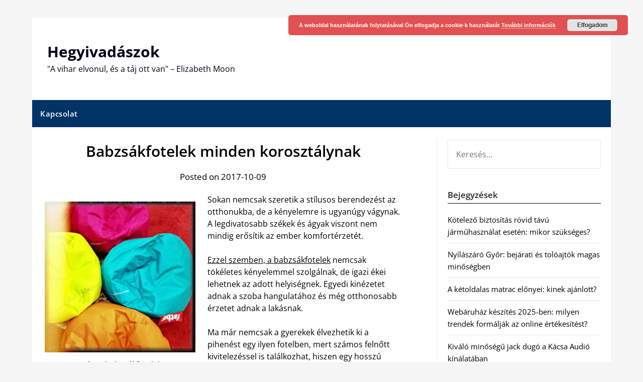

--- FILE ---
content_type: text/html; charset=UTF-8
request_url: https://www.hegyivadaszok.hu/babzsakfotelek-minden-korosztalynak/
body_size: 11832
content:
<!doctype html>
	<html lang="hu">
	<head>
		<meta charset="UTF-8">
		<meta name="viewport" content="width=device-width, initial-scale=1">
		<link rel="profile" href="https://gmpg.org/xfn/11">
		<meta name='robots' content='index, follow, max-image-preview:large, max-snippet:-1, max-video-preview:-1' />
	<style>img:is([sizes="auto" i], [sizes^="auto," i]) { contain-intrinsic-size: 3000px 1500px }</style>
	
	<!-- This site is optimized with the Yoast SEO plugin v26.7 - https://yoast.com/wordpress/plugins/seo/ -->
	<title>Babzsákfotelek minden korosztálynak - Hegyivadászok</title>
	<link rel="canonical" href="https://www.hegyivadaszok.hu/babzsakfotelek-minden-korosztalynak/" />
	<meta property="og:locale" content="hu_HU" />
	<meta property="og:type" content="article" />
	<meta property="og:title" content="Babzsákfotelek minden korosztálynak - Hegyivadászok" />
	<meta property="og:description" content="Sokan nemcsak szeretik a stílusos berendezést az otthonukba, de a kényelemre is ugyanúgy vágynak. A legdivatosabb székek és ágyak viszont nem mindig erősítik az ember komfortérzetét. Ezzel szemben, a babzsákfotelek nemcsak tökéletes..." />
	<meta property="og:url" content="https://www.hegyivadaszok.hu/babzsakfotelek-minden-korosztalynak/" />
	<meta property="og:site_name" content="Hegyivadászok" />
	<meta property="article:published_time" content="2017-10-09T19:31:47+00:00" />
	<meta property="og:image" content="http://www.hegyivadaszok.hu/wp-content/uploads/2017/10/bab3-300x300.jpg" />
	<meta name="author" content="admin" />
	<meta name="twitter:card" content="summary_large_image" />
	<meta name="twitter:label1" content="Szerző:" />
	<meta name="twitter:data1" content="admin" />
	<meta name="twitter:label2" content="Becsült olvasási idő" />
	<meta name="twitter:data2" content="1 perc" />
	<script type="application/ld+json" class="yoast-schema-graph">{"@context":"https://schema.org","@graph":[{"@type":"Article","@id":"https://www.hegyivadaszok.hu/babzsakfotelek-minden-korosztalynak/#article","isPartOf":{"@id":"https://www.hegyivadaszok.hu/babzsakfotelek-minden-korosztalynak/"},"author":{"name":"admin","@id":"https://www.hegyivadaszok.hu/#/schema/person/f28b229666b67c48f8e9e535e78a0be4"},"headline":"Babzsákfotelek minden korosztálynak","datePublished":"2017-10-09T19:31:47+00:00","mainEntityOfPage":{"@id":"https://www.hegyivadaszok.hu/babzsakfotelek-minden-korosztalynak/"},"wordCount":221,"commentCount":0,"image":{"@id":"https://www.hegyivadaszok.hu/babzsakfotelek-minden-korosztalynak/#primaryimage"},"thumbnailUrl":"http://www.hegyivadaszok.hu/wp-content/uploads/2017/10/bab3-300x300.jpg","keywords":["babzsákfotelek","focis babzsákfotel"],"articleSection":["Webáruház"],"inLanguage":"hu"},{"@type":"WebPage","@id":"https://www.hegyivadaszok.hu/babzsakfotelek-minden-korosztalynak/","url":"https://www.hegyivadaszok.hu/babzsakfotelek-minden-korosztalynak/","name":"Babzsákfotelek minden korosztálynak - Hegyivadászok","isPartOf":{"@id":"https://www.hegyivadaszok.hu/#website"},"primaryImageOfPage":{"@id":"https://www.hegyivadaszok.hu/babzsakfotelek-minden-korosztalynak/#primaryimage"},"image":{"@id":"https://www.hegyivadaszok.hu/babzsakfotelek-minden-korosztalynak/#primaryimage"},"thumbnailUrl":"http://www.hegyivadaszok.hu/wp-content/uploads/2017/10/bab3-300x300.jpg","datePublished":"2017-10-09T19:31:47+00:00","author":{"@id":"https://www.hegyivadaszok.hu/#/schema/person/f28b229666b67c48f8e9e535e78a0be4"},"breadcrumb":{"@id":"https://www.hegyivadaszok.hu/babzsakfotelek-minden-korosztalynak/#breadcrumb"},"inLanguage":"hu","potentialAction":[{"@type":"ReadAction","target":["https://www.hegyivadaszok.hu/babzsakfotelek-minden-korosztalynak/"]}]},{"@type":"ImageObject","inLanguage":"hu","@id":"https://www.hegyivadaszok.hu/babzsakfotelek-minden-korosztalynak/#primaryimage","url":"https://www.hegyivadaszok.hu/wp-content/uploads/2017/10/bab3.jpg","contentUrl":"https://www.hegyivadaszok.hu/wp-content/uploads/2017/10/bab3.jpg","width":640,"height":640,"caption":"Színes babzsákfotelek"},{"@type":"BreadcrumbList","@id":"https://www.hegyivadaszok.hu/babzsakfotelek-minden-korosztalynak/#breadcrumb","itemListElement":[{"@type":"ListItem","position":1,"name":"Home","item":"https://www.hegyivadaszok.hu/"},{"@type":"ListItem","position":2,"name":"Babzsákfotelek minden korosztálynak"}]},{"@type":"WebSite","@id":"https://www.hegyivadaszok.hu/#website","url":"https://www.hegyivadaszok.hu/","name":"Hegyivadászok","description":"&quot;A vihar elvonul, és a táj ott van&quot; - Elizabeth Moon","potentialAction":[{"@type":"SearchAction","target":{"@type":"EntryPoint","urlTemplate":"https://www.hegyivadaszok.hu/?s={search_term_string}"},"query-input":{"@type":"PropertyValueSpecification","valueRequired":true,"valueName":"search_term_string"}}],"inLanguage":"hu"},{"@type":"Person","@id":"https://www.hegyivadaszok.hu/#/schema/person/f28b229666b67c48f8e9e535e78a0be4","name":"admin","image":{"@type":"ImageObject","inLanguage":"hu","@id":"https://www.hegyivadaszok.hu/#/schema/person/image/","url":"https://secure.gravatar.com/avatar/c1b6d44d6de7c102a7d1e33b8963fd1591b9773b6e9c0e38e1c635c9ceaac423?s=96&d=mm&r=g","contentUrl":"https://secure.gravatar.com/avatar/c1b6d44d6de7c102a7d1e33b8963fd1591b9773b6e9c0e38e1c635c9ceaac423?s=96&d=mm&r=g","caption":"admin"}}]}</script>
	<!-- / Yoast SEO plugin. -->


<link rel='dns-prefetch' href='//fonts.googleapis.com' />
<link rel="alternate" type="application/rss+xml" title="Hegyivadászok &raquo; hírcsatorna" href="https://www.hegyivadaszok.hu/feed/" />
<script type="text/javascript">
/* <![CDATA[ */
window._wpemojiSettings = {"baseUrl":"https:\/\/s.w.org\/images\/core\/emoji\/16.0.1\/72x72\/","ext":".png","svgUrl":"https:\/\/s.w.org\/images\/core\/emoji\/16.0.1\/svg\/","svgExt":".svg","source":{"concatemoji":"https:\/\/www.hegyivadaszok.hu\/wp-includes\/js\/wp-emoji-release.min.js?ver=ea937967b5ebc665fe437e2cc0e60263"}};
/*! This file is auto-generated */
!function(s,n){var o,i,e;function c(e){try{var t={supportTests:e,timestamp:(new Date).valueOf()};sessionStorage.setItem(o,JSON.stringify(t))}catch(e){}}function p(e,t,n){e.clearRect(0,0,e.canvas.width,e.canvas.height),e.fillText(t,0,0);var t=new Uint32Array(e.getImageData(0,0,e.canvas.width,e.canvas.height).data),a=(e.clearRect(0,0,e.canvas.width,e.canvas.height),e.fillText(n,0,0),new Uint32Array(e.getImageData(0,0,e.canvas.width,e.canvas.height).data));return t.every(function(e,t){return e===a[t]})}function u(e,t){e.clearRect(0,0,e.canvas.width,e.canvas.height),e.fillText(t,0,0);for(var n=e.getImageData(16,16,1,1),a=0;a<n.data.length;a++)if(0!==n.data[a])return!1;return!0}function f(e,t,n,a){switch(t){case"flag":return n(e,"\ud83c\udff3\ufe0f\u200d\u26a7\ufe0f","\ud83c\udff3\ufe0f\u200b\u26a7\ufe0f")?!1:!n(e,"\ud83c\udde8\ud83c\uddf6","\ud83c\udde8\u200b\ud83c\uddf6")&&!n(e,"\ud83c\udff4\udb40\udc67\udb40\udc62\udb40\udc65\udb40\udc6e\udb40\udc67\udb40\udc7f","\ud83c\udff4\u200b\udb40\udc67\u200b\udb40\udc62\u200b\udb40\udc65\u200b\udb40\udc6e\u200b\udb40\udc67\u200b\udb40\udc7f");case"emoji":return!a(e,"\ud83e\udedf")}return!1}function g(e,t,n,a){var r="undefined"!=typeof WorkerGlobalScope&&self instanceof WorkerGlobalScope?new OffscreenCanvas(300,150):s.createElement("canvas"),o=r.getContext("2d",{willReadFrequently:!0}),i=(o.textBaseline="top",o.font="600 32px Arial",{});return e.forEach(function(e){i[e]=t(o,e,n,a)}),i}function t(e){var t=s.createElement("script");t.src=e,t.defer=!0,s.head.appendChild(t)}"undefined"!=typeof Promise&&(o="wpEmojiSettingsSupports",i=["flag","emoji"],n.supports={everything:!0,everythingExceptFlag:!0},e=new Promise(function(e){s.addEventListener("DOMContentLoaded",e,{once:!0})}),new Promise(function(t){var n=function(){try{var e=JSON.parse(sessionStorage.getItem(o));if("object"==typeof e&&"number"==typeof e.timestamp&&(new Date).valueOf()<e.timestamp+604800&&"object"==typeof e.supportTests)return e.supportTests}catch(e){}return null}();if(!n){if("undefined"!=typeof Worker&&"undefined"!=typeof OffscreenCanvas&&"undefined"!=typeof URL&&URL.createObjectURL&&"undefined"!=typeof Blob)try{var e="postMessage("+g.toString()+"("+[JSON.stringify(i),f.toString(),p.toString(),u.toString()].join(",")+"));",a=new Blob([e],{type:"text/javascript"}),r=new Worker(URL.createObjectURL(a),{name:"wpTestEmojiSupports"});return void(r.onmessage=function(e){c(n=e.data),r.terminate(),t(n)})}catch(e){}c(n=g(i,f,p,u))}t(n)}).then(function(e){for(var t in e)n.supports[t]=e[t],n.supports.everything=n.supports.everything&&n.supports[t],"flag"!==t&&(n.supports.everythingExceptFlag=n.supports.everythingExceptFlag&&n.supports[t]);n.supports.everythingExceptFlag=n.supports.everythingExceptFlag&&!n.supports.flag,n.DOMReady=!1,n.readyCallback=function(){n.DOMReady=!0}}).then(function(){return e}).then(function(){var e;n.supports.everything||(n.readyCallback(),(e=n.source||{}).concatemoji?t(e.concatemoji):e.wpemoji&&e.twemoji&&(t(e.twemoji),t(e.wpemoji)))}))}((window,document),window._wpemojiSettings);
/* ]]> */
</script>
<style id='wp-emoji-styles-inline-css' type='text/css'>

	img.wp-smiley, img.emoji {
		display: inline !important;
		border: none !important;
		box-shadow: none !important;
		height: 1em !important;
		width: 1em !important;
		margin: 0 0.07em !important;
		vertical-align: -0.1em !important;
		background: none !important;
		padding: 0 !important;
	}
</style>
<link rel='stylesheet' id='newspaper-minimalistal-style-css' href='https://www.hegyivadaszok.hu/wp-content/themes/newspaperly/style.css?ver=ea937967b5ebc665fe437e2cc0e60263' type='text/css' media='all' />
<link rel='stylesheet' id='newspaper-minimalistal-css' href='https://www.hegyivadaszok.hu/wp-content/themes/newspaper-minimalistal/style.css?ver=1.0' type='text/css' media='all' />
<link rel='stylesheet' id='Open Sans-css' href='https://www.hegyivadaszok.hu/wp-content/fonts/f9aed0bf5795fbcf6aaf3b1b367fa6d1.css?ver=1.0' type='text/css' media='all' />
<link rel='stylesheet' id='font-awesome-css' href='https://www.hegyivadaszok.hu/wp-content/themes/newspaperly/css/font-awesome.min.css?ver=ea937967b5ebc665fe437e2cc0e60263' type='text/css' media='all' />
<link rel='stylesheet' id='newspaperly-style-css' href='https://www.hegyivadaszok.hu/wp-content/themes/newspaper-minimalistal/style.css?ver=ea937967b5ebc665fe437e2cc0e60263' type='text/css' media='all' />
<link rel='stylesheet' id='newspaperly-google-fonts-css' href='//fonts.googleapis.com/css?family=Lato%3A300%2C400%2C700%2C900%7CMerriweather%3A400%2C700&#038;ver=ea937967b5ebc665fe437e2cc0e60263' type='text/css' media='all' />
<script type="text/javascript" src="https://www.hegyivadaszok.hu/wp-includes/js/jquery/jquery.min.js?ver=3.7.1" id="jquery-core-js"></script>
<script type="text/javascript" src="https://www.hegyivadaszok.hu/wp-includes/js/jquery/jquery-migrate.min.js?ver=3.4.1" id="jquery-migrate-js"></script>
<link rel="https://api.w.org/" href="https://www.hegyivadaszok.hu/wp-json/" /><link rel="alternate" title="JSON" type="application/json" href="https://www.hegyivadaszok.hu/wp-json/wp/v2/posts/2741" /><link rel="EditURI" type="application/rsd+xml" title="RSD" href="https://www.hegyivadaszok.hu/xmlrpc.php?rsd" />

<link rel='shortlink' href='https://www.hegyivadaszok.hu/?p=2741' />
<link rel="alternate" title="oEmbed (JSON)" type="application/json+oembed" href="https://www.hegyivadaszok.hu/wp-json/oembed/1.0/embed?url=https%3A%2F%2Fwww.hegyivadaszok.hu%2Fbabzsakfotelek-minden-korosztalynak%2F" />
<link rel="alternate" title="oEmbed (XML)" type="text/xml+oembed" href="https://www.hegyivadaszok.hu/wp-json/oembed/1.0/embed?url=https%3A%2F%2Fwww.hegyivadaszok.hu%2Fbabzsakfotelek-minden-korosztalynak%2F&#038;format=xml" />

        <style>
            .post-navigation-footer {
                clear: both;
                display: flex;
                justify-content: space-between;
                gap: 15px; /* Hozzáadva: rés a két gomb között */
                margin-top: 30px;
                padding-top: 15px;
                border-top: 1px solid #eee;
            }
            .nav-previous, .nav-next {
                flex-grow: 1; /* Hozzáadva: Nőhet a rendelkezésre álló térben */
                flex-shrink: 1;
                /* flex-basis: 48%; eltávolítva, a rugalmasságért */
                min-width: 0; /* Hogy a hosszú szöveg ne törje el a flex konténert */
            }
            .nav-previous {
                text-align: left;
            }
            .nav-next {
                text-align: right;
            }
            .post-navigation-footer a {
                display: inline-block;
                padding: 8px 15px;
                background-color: #f7f7f7;
                border: 1px solid #ddd;
                border-radius: 4px;
                text-decoration: none;
                transition: background-color 0.3s;
                /* Hozzáadva a hosszú címek kezelésére */
                word-wrap: break-word; /* Tördelje a hosszú szavakat is */
            }
            .post-navigation-footer a:hover {
                background-color: #eee;
                border-color: #ccc;
            }
        </style><link rel="apple-touch-icon" sizes="180x180" href="/wp-content/uploads/fbrfg/apple-touch-icon.png">
<link rel="icon" type="image/png" href="/wp-content/uploads/fbrfg/favicon-32x32.png" sizes="32x32">
<link rel="icon" type="image/png" href="/wp-content/uploads/fbrfg/favicon-16x16.png" sizes="16x16">
<link rel="manifest" href="/wp-content/uploads/fbrfg/manifest.json">
<link rel="shortcut icon" href="/wp-content/uploads/fbrfg/favicon.ico">
<meta name="msapplication-config" content="/wp-content/uploads/fbrfg/browserconfig.xml">
<meta name="theme-color" content="#ffffff">
		<style type="text/css">
			.header-widgets-wrapper, .content-wrap-bg { background-color:  }
			.featured-sidebar, .featured-sidebar ul li { border-color:  !important; }
			.page-numbers li a, .blogposts-list .blogpost-button, .page-numbers.current, span.page-numbers.dots { background: ; }
			.banner-widget-wrapper p, .banner-widget-wrapper h1, .banner-widget-wrapper h2, .banner-widget-wrapper h3, .banner-widget-wrapper h4, .banner-widget-wrapper h5, .banner-widget-wrapper h6, .banner-widget-wrapper ul, .banner-widget-wrapper{ color:  }
			.banner-widget-wrapper a, .banner-widget-wrapper a:hover, .banner-widget-wrapper a:active, .banner-widget-wrapper a:focus{ color: ; }
			.banner-widget-wrapper ul li { border-color: ; }
			body, .site, .swidgets-wrap h3, .post-data-text { background: ; }
			.site-title a, .site-description { color: ; }
			.header-bg { background-color:  !important; }
			.main-navigation ul li a, .main-navigation ul li .sub-arrow, .super-menu .toggle-mobile-menu,.toggle-mobile-menu:before, .mobile-menu-active .smenu-hide { color: ; }
			#smobile-menu.show .main-navigation ul ul.children.active, #smobile-menu.show .main-navigation ul ul.sub-menu.active, #smobile-menu.show .main-navigation ul li, .smenu-hide.toggle-mobile-menu.menu-toggle, #smobile-menu.show .main-navigation ul li, .primary-menu ul li ul.children li, .primary-menu ul li ul.sub-menu li, .primary-menu .pmenu, .super-menu { border-color: ; border-bottom-color: ; }
			#secondary .widget h3, #secondary .widget h3 a, #secondary .widget h4, #secondary .widget h1, #secondary .widget h2, #secondary .widget h5, #secondary .widget h6 { color: ; }
			#secondary .widget a, #secondary a, #secondary .widget li a , #secondary span.sub-arrow{ color: ; }
			#secondary, #secondary .widget, #secondary .widget p, #secondary .widget li, .widget time.rpwe-time.published { color: ; }
			#secondary .swidgets-wrap, .featured-sidebar .search-field { border-color: ; }
			.site-info, .footer-column-three input.search-submit, .footer-column-three p, .footer-column-three li, .footer-column-three td, .footer-column-three th, .footer-column-three caption { color: ; }
			.footer-column-three h3, .footer-column-three h4, .footer-column-three h5, .footer-column-three h6, .footer-column-three h1, .footer-column-three h2, .footer-column-three h4, .footer-column-three h3 a { color: ; }
			.footer-column-three a, .footer-column-three li a, .footer-column-three .widget a, .footer-column-three .sub-arrow { color: ; }
			.footer-column-three h3:after { background: ; }
			.site-info, .widget ul li, .footer-column-three input.search-field, .footer-column-three input.search-submit { border-color: ; }
			.site-footer { background-color: ; }
			.archive .page-header h1, .blogposts-list h2 a, .blogposts-list h2 a:hover, .blogposts-list h2 a:active, .search-results h1.page-title { color: ; }
			.blogposts-list .post-data-text, .blogposts-list .post-data-text a{ color: ; }
			.blogposts-list p { color: ; }
			.page-numbers li a, .blogposts-list .blogpost-button, span.page-numbers.dots, .page-numbers.current, .page-numbers li a:hover { color: ; }
			.archive .page-header h1, .search-results h1.page-title, .blogposts-list.fbox, span.page-numbers.dots, .page-numbers li a, .page-numbers.current { border-color: ; }
			.blogposts-list .post-data-divider { background: ; }
			.page .comments-area .comment-author, .page .comments-area .comment-author a, .page .comments-area .comments-title, .page .content-area h1, .page .content-area h2, .page .content-area h3, .page .content-area h4, .page .content-area h5, .page .content-area h6, .page .content-area th, .single  .comments-area .comment-author, .single .comments-area .comment-author a, .single .comments-area .comments-title, .single .content-area h1, .single .content-area h2, .single .content-area h3, .single .content-area h4, .single .content-area h5, .single .content-area h6, .single .content-area th, .search-no-results h1, .error404 h1 { color: ; }
			.single .post-data-text, .page .post-data-text, .page .post-data-text a, .single .post-data-text a, .comments-area .comment-meta .comment-metadata a { color: ; }
			.page .content-area p, .page article, .page .content-area table, .page .content-area dd, .page .content-area dt, .page .content-area address, .page .content-area .entry-content, .page .content-area li, .page .content-area ol, .single .content-area p, .single article, .single .content-area table, .single .content-area dd, .single .content-area dt, .single .content-area address, .single .entry-content, .single .content-area li, .single .content-area ol, .search-no-results .page-content p { color: ; }
			.single .entry-content a, .page .entry-content a, .comment-content a, .comments-area .reply a, .logged-in-as a, .comments-area .comment-respond a { color: ; }
			.comments-area p.form-submit input { background: ; }
			.error404 .page-content p, .error404 input.search-submit, .search-no-results input.search-submit { color: ; }
			.page .comments-area, .page article.fbox, .page article tr, .page .comments-area ol.comment-list ol.children li, .page .comments-area ol.comment-list .comment, .single .comments-area, .single article.fbox, .single article tr, .comments-area ol.comment-list ol.children li, .comments-area ol.comment-list .comment, .error404 main#main, .error404 .search-form label, .search-no-results .search-form label, .error404 input.search-submit, .search-no-results input.search-submit, .error404 main#main, .search-no-results section.fbox.no-results.not-found{ border-color: ; }
			.single .post-data-divider, .page .post-data-divider { background: ; }
			.single .comments-area p.form-submit input, .page .comments-area p.form-submit input { color: ; }
			.bottom-header-wrapper { padding-top: px; }
			.bottom-header-wrapper { padding-bottom: px; }
			.bottom-header-wrapper { background: ; }
			.bottom-header-wrapper *{ color: ; }
			.header-widget a, .header-widget li a, .header-widget i.fa { color: ; }
			.header-widget, .header-widget p, .header-widget li, .header-widget .textwidget { color: ; }
			.header-widget .widget-title, .header-widget h1, .header-widget h3, .header-widget h2, .header-widget h4, .header-widget h5, .header-widget h6{ color: ; }
			.header-widget.swidgets-wrap, .header-widget ul li, .header-widget .search-field { border-color: ; }
			.header-widgets-wrapper .swidgets-wrap{ background: ; }
			.primary-menu .pmenu, .super-menu, #smobile-menu, .primary-menu ul li ul.children, .primary-menu ul li ul.sub-menu { background-color: ; }
			#secondary .swidgets-wrap{ background: ; }
			#secondary .swidget { border-color: ; }
			.archive article.fbox, .search-results article.fbox, .blog article.fbox { background: ; }
			.comments-area, .single article.fbox, .page article.fbox { background: ; }
		</style>
	
		<style type="text/css">
			.header-widgets-wrapper, .content-wrap-bg { background-color:  }
			.featured-sidebar, .featured-sidebar ul li { border-color:  !important; }
			.page-numbers li a, .blogposts-list .blogpost-button, .page-numbers.current, span.page-numbers.dots { background: ; }
			.banner-widget-wrapper p, .banner-widget-wrapper h1, .banner-widget-wrapper h2, .banner-widget-wrapper h3, .banner-widget-wrapper h4, .banner-widget-wrapper h5, .banner-widget-wrapper h6, .banner-widget-wrapper ul, .banner-widget-wrapper{ color:  }
			.banner-widget-wrapper a, .banner-widget-wrapper a:hover, .banner-widget-wrapper a:active, .banner-widget-wrapper a:focus{ color: ; }
			.banner-widget-wrapper ul li { border-color: ; }
			body, .site, .swidgets-wrap h3, .post-data-text { background: ; }
			.site-title a, .site-description { color: ; }
			.header-bg { background-color:  !important; }
			.main-navigation ul li a, .main-navigation ul li .sub-arrow, .super-menu .toggle-mobile-menu,.toggle-mobile-menu:before, .mobile-menu-active .smenu-hide { color: ; }
			#smobile-menu.show .main-navigation ul ul.children.active, #smobile-menu.show .main-navigation ul ul.sub-menu.active, #smobile-menu.show .main-navigation ul li, .smenu-hide.toggle-mobile-menu.menu-toggle, #smobile-menu.show .main-navigation ul li, .primary-menu ul li ul.children li, .primary-menu ul li ul.sub-menu li, .primary-menu .pmenu, .super-menu { border-color: ; border-bottom-color: ; }
			#secondary .widget h3, #secondary .widget h3 a, #secondary .widget h4, #secondary .widget h1, #secondary .widget h2, #secondary .widget h5, #secondary .widget h6 { color: ; }
			#secondary .widget a, #secondary a, #secondary .widget li a , #secondary span.sub-arrow{ color: ; }
			#secondary, #secondary .widget, #secondary .widget p, #secondary .widget li, .widget time.rpwe-time.published { color: ; }
			#secondary .swidgets-wrap, .featured-sidebar .search-field { border-color: ; }
			.site-info, .footer-column-three input.search-submit, .footer-column-three p, .footer-column-three li, .footer-column-three td, .footer-column-three th, .footer-column-three caption { color: ; }
			.footer-column-three h3, .footer-column-three h4, .footer-column-three h5, .footer-column-three h6, .footer-column-three h1, .footer-column-three h2, .footer-column-three h4, .footer-column-three h3 a { color: ; }
			.footer-column-three a, .footer-column-three li a, .footer-column-three .widget a, .footer-column-three .sub-arrow { color: ; }
			.footer-column-three h3:after { background: ; }
			.site-info, .widget ul li, .footer-column-three input.search-field, .footer-column-three input.search-submit { border-color: ; }
			.site-footer { background-color: ; }
			.archive .page-header h1, .blogposts-list h2 a, .blogposts-list h2 a:hover, .blogposts-list h2 a:active, .search-results h1.page-title { color: ; }
			.blogposts-list .post-data-text, .blogposts-list .post-data-text a{ color: ; }
			.blogposts-list p { color: ; }
			.page-numbers li a, .blogposts-list .blogpost-button, span.page-numbers.dots, .page-numbers.current, .page-numbers li a:hover { color: ; }
			.archive .page-header h1, .search-results h1.page-title, .blogposts-list.fbox, span.page-numbers.dots, .page-numbers li a, .page-numbers.current { border-color: ; }
			.blogposts-list .post-data-divider { background: ; }
			.page .comments-area .comment-author, .page .comments-area .comment-author a, .page .comments-area .comments-title, .page .content-area h1, .page .content-area h2, .page .content-area h3, .page .content-area h4, .page .content-area h5, .page .content-area h6, .page .content-area th, .single  .comments-area .comment-author, .single .comments-area .comment-author a, .single .comments-area .comments-title, .single .content-area h1, .single .content-area h2, .single .content-area h3, .single .content-area h4, .single .content-area h5, .single .content-area h6, .single .content-area th, .search-no-results h1, .error404 h1 { color: ; }
			.single .post-data-text, .page .post-data-text, .page .post-data-text a, .single .post-data-text a, .comments-area .comment-meta .comment-metadata a { color: ; }
			.page .content-area p, .page article, .page .content-area table, .page .content-area dd, .page .content-area dt, .page .content-area address, .page .content-area .entry-content, .page .content-area li, .page .content-area ol, .single .content-area p, .single article, .single .content-area table, .single .content-area dd, .single .content-area dt, .single .content-area address, .single .entry-content, .single .content-area li, .single .content-area ol, .search-no-results .page-content p { color: ; }
			.single .entry-content a, .page .entry-content a, .comment-content a, .comments-area .reply a, .logged-in-as a, .comments-area .comment-respond a { color: ; }
			.comments-area p.form-submit input { background: ; }
			.error404 .page-content p, .error404 input.search-submit, .search-no-results input.search-submit { color: ; }
			.page .comments-area, .page article.fbox, .page article tr, .page .comments-area ol.comment-list ol.children li, .page .comments-area ol.comment-list .comment, .single .comments-area, .single article.fbox, .single article tr, .comments-area ol.comment-list ol.children li, .comments-area ol.comment-list .comment, .error404 main#main, .error404 .search-form label, .search-no-results .search-form label, .error404 input.search-submit, .search-no-results input.search-submit, .error404 main#main, .search-no-results section.fbox.no-results.not-found{ border-color: ; }
			.single .post-data-divider, .page .post-data-divider { background: ; }
			.single .comments-area p.form-submit input, .page .comments-area p.form-submit input { color: ; }
			.bottom-header-wrapper { padding-top: px; }
			.bottom-header-wrapper { padding-bottom: px; }
			.bottom-header-wrapper { background: ; }
			.bottom-header-wrapper *{ color: ; }
			.header-widget a, .header-widget li a, .header-widget i.fa { color: ; }
			.header-widget, .header-widget p, .header-widget li, .header-widget .textwidget { color: ; }
			.header-widget .widget-title, .header-widget h1, .header-widget h3, .header-widget h2, .header-widget h4, .header-widget h5, .header-widget h6{ color: ; }
			.header-widget.swidgets-wrap, .header-widget ul li, .header-widget .search-field { border-color: ; }
			.header-widgets-wrapper .swidgets-wrap{ background: ; }
			.primary-menu .pmenu, .super-menu, #smobile-menu, .primary-menu ul li ul.children, .primary-menu ul li ul.sub-menu { background-color: ; }
			#secondary .swidgets-wrap{ background: ; }
			#secondary .swidget { border-color: ; }
			.archive article.fbox, .search-results article.fbox, .blog article.fbox { background: ; }
			.comments-area, .single article.fbox, .page article.fbox { background: ; }
		</style>
			</head>

	<body class="wp-singular post-template-default single single-post postid-2741 single-format-standard wp-theme-newspaperly wp-child-theme-newspaper-minimalistal masthead-fixed">
		
		<a class="skip-link screen-reader-text" href="#content">Skip to content</a>

		
		<div id="page" class="site">
			<header id="masthead" class="sheader site-header clearfix">
				<div class="content-wrap">

					<!-- Header background color and image is added to class below -->
					<div class="header-bg">
													<div class="site-branding">
																
								<!-- If you are viewing the a sub page, make the title a paragraph -->
								<p class="site-title"><a href="https://www.hegyivadaszok.hu/" rel="home">Hegyivadászok</a></p>
																<p class="site-description">&quot;A vihar elvonul, és a táj ott van&quot; &#8211; Elizabeth Moon</p>
								
						</div>
															</div>
			</div>

			<!-- Navigation below these lines, move it up if you want it above the header -->
			<nav id="primary-site-navigation" class="primary-menu main-navigation clearfix">
				<a href="#" id="pull" class="smenu-hide toggle-mobile-menu menu-toggle" aria-controls="secondary-menu" aria-expanded="false">Menu</a>
				<div class="content-wrap text-center">
					<div class="center-main-menu">
						<div id="primary-menu" class="pmenu"><ul>
<li class="page_item page-item-8"><a href="https://www.hegyivadaszok.hu/kapcsolat/">Kapcsolat</a></li>
</ul></div>
					</div>
				</div>
			</nav>
			<div class="content-wrap">
				<div class="super-menu clearfix">
					<div class="super-menu-inner">
						<a href="#" id="pull" class="toggle-mobile-menu menu-toggle" aria-controls="secondary-menu" aria-expanded="false">Menu</a>
					</div>
				</div>
			</div>
			<div id="mobile-menu-overlay"></div>
			<!-- Navigation above these lines, move it up if you want it above the header -->
		</header>

		<div class="content-wrap">


			<!-- Upper widgets -->
			<div class="header-widgets-wrapper">
				
				
							</div>

		</div>

		<div id="content" class="site-content clearfix">
			<div class="content-wrap">
				<div class="content-wrap-bg">

	<div id="primary" class="featured-content content-area">
		<main id="main" class="site-main">

		
<article id="post-2741" class="posts-entry fbox post-2741 post type-post status-publish format-standard hentry category-webaruhaz-2 tag-babzsakfotelek tag-focis-babzsakfotel">
			<header class="entry-header">
		<h1 class="entry-title">Babzsákfotelek minden korosztálynak</h1>		<div class="entry-meta">
			<div class="blog-data-wrapper">
				<div class="post-data-divider"></div>
				<div class="post-data-positioning">
					<div class="post-data-text">
						Posted on 2017-10-09					</div>
				</div>
			</div>
		</div><!-- .entry-meta -->
			</header><!-- .entry-header -->

	<div class="entry-content">
		<figure id="attachment_2742" aria-describedby="caption-attachment-2742" style="width: 300px" class="wp-caption alignleft"><img fetchpriority="high" decoding="async" class="size-medium wp-image-2742" src="https://www.hegyivadaszok.hu/wp-content/uploads/2017/10/bab3-300x300.jpg" alt="" width="300" height="300" srcset="https://www.hegyivadaszok.hu/wp-content/uploads/2017/10/bab3-300x300.jpg 300w, https://www.hegyivadaszok.hu/wp-content/uploads/2017/10/bab3-150x150.jpg 150w, https://www.hegyivadaszok.hu/wp-content/uploads/2017/10/bab3-60x60.jpg 60w, https://www.hegyivadaszok.hu/wp-content/uploads/2017/10/bab3.jpg 640w" sizes="(max-width: 300px) 100vw, 300px" /><figcaption id="caption-attachment-2742" class="wp-caption-text">Színes babzsákfotelek</figcaption></figure>
<p>Sokan nemcsak szeretik a stílusos berendezést az otthonukba, de a kényelemre is ugyanúgy vágynak. A legdivatosabb székek és ágyak viszont nem mindig erősítik az ember komfortérzetét.</p>
<p><a href="https://www.babszem.hu/">Ezzel szemben, a babzsákfotelek</a> nemcsak tökéletes kényelemmel szolgálnak, de igazi ékei lehetnek az adott helyiségnek. Egyedi kinézetet adnak a szoba hangulatához és még otthonosabb érzetet adnak a lakásnak.</p>
<p><span id="more-2741"></span>Ma már nemcsak a gyerekek élvezhetik ki a pihenést egy ilyen fotelben, mert számos felnőtt kivitelezéssel is találkozhat, hiszen egy hosszú munkanap végén mindenki szívesen lazít a legnagyobb kényelembe helyezve fáradt végtagjait.</p>
<p>A babzsákfotelek előnyére szól az is, hogy a külső huzatnak köszönhetően, teljesen egyedivé tehető egy felirattal vagy a színkombináció összeállításával, teljesen a saját stílusára formálhatja. Aki nem mindennapi ajándékkal szeretné meglepni a szeretteit vagy barátait, az biztos nem nyúl mellé egy ilyen választással, sőt, évek múlva is örömmel fognak visszaemlékezni a kedvességére és gondoskodására.</p>
<div class="post-navigation-footer"><div class="nav-previous"><a href="https://www.hegyivadaszok.hu/okostelefon-kapunyito-maximalis-biztonsaggal/" rel="prev">« Előző: Okostelefon kapunyitó maximális biztonsággal</a></div><div class="nav-next"><a href="https://www.hegyivadaszok.hu/hullampapir-rovid-bemutatasa/" rel="next">A hullámpapír rövid bemutatása :Következő »</a></div></div>
			</div><!-- .entry-content -->
</article><!-- #post-2741 -->

		</main><!-- #main -->
	</div><!-- #primary -->


<aside id="secondary" class="featured-sidebar widget-area">
	<section id="search-2" class="fbox swidgets-wrap widget widget_search"><form role="search" method="get" class="search-form" action="https://www.hegyivadaszok.hu/">
				<label>
					<span class="screen-reader-text">Keresés:</span>
					<input type="search" class="search-field" placeholder="Keresés&hellip;" value="" name="s" />
				</label>
				<input type="submit" class="search-submit" value="Keresés" />
			</form></section>
		<section id="recent-posts-2" class="fbox swidgets-wrap widget widget_recent_entries">
		<div class="swidget"><div class="sidebar-title-border"><h3 class="widget-title">Bejegyzések</h3></div></div>
		<ul>
											<li>
					<a href="https://www.hegyivadaszok.hu/kotelezo-biztositas-rovid-tavu-jarmuhasznalat-eseten-mikor-szukseges/">Kötelező biztosítás rövid távú járműhasználat esetén: mikor szükséges?</a>
									</li>
											<li>
					<a href="https://www.hegyivadaszok.hu/nyilaszaro-gyor-bejarati-es-toloajtok-magas-minosegben/">Nyílászáró Győr: bejárati és tolóajtók magas minőségben</a>
									</li>
											<li>
					<a href="https://www.hegyivadaszok.hu/a-ketoldalas-matrac-elonyei-kinek-ajanlott/">A kétoldalas matrac előnyei: kinek ajánlott?</a>
									</li>
											<li>
					<a href="https://www.hegyivadaszok.hu/webaruhaz-keszites-2025-ben-milyen-trendek-formaljak-az-online-ertekesitest/">Webáruház készítés 2025-ben: milyen trendek formálják az online értékesítést?</a>
									</li>
											<li>
					<a href="https://www.hegyivadaszok.hu/kivalo-minosegu-jack-dugo-a-kacsa-audio-kinalataban/">Kiváló minőségű jack dugó a Kácsa Audió kínálatában</a>
									</li>
					</ul>

		</section><section id="categories-2" class="fbox swidgets-wrap widget widget_categories"><div class="swidget"><div class="sidebar-title-border"><h3 class="widget-title">Kategória</h3></div></div>
			<ul>
					<li class="cat-item cat-item-888"><a href="https://www.hegyivadaszok.hu/ajto-belteri-ajto/">Ajtó beltéri ajtó</a>
</li>
	<li class="cat-item cat-item-833"><a href="https://www.hegyivadaszok.hu/allas-munka/">Állás munka</a>
</li>
	<li class="cat-item cat-item-956"><a href="https://www.hegyivadaszok.hu/baba/">Baba</a>
</li>
	<li class="cat-item cat-item-952"><a href="https://www.hegyivadaszok.hu/beltisztitas/">Béltisztítás</a>
</li>
	<li class="cat-item cat-item-978"><a href="https://www.hegyivadaszok.hu/beltisztito-kura-program/">Béltisztító kúra program</a>
</li>
	<li class="cat-item cat-item-545"><a href="https://www.hegyivadaszok.hu/egeszseg/">Egészség</a>
</li>
	<li class="cat-item cat-item-1"><a href="https://www.hegyivadaszok.hu/egyeb/">Egyéb</a>
</li>
	<li class="cat-item cat-item-960"><a href="https://www.hegyivadaszok.hu/ekszer/">Ékszer</a>
</li>
	<li class="cat-item cat-item-861"><a href="https://www.hegyivadaszok.hu/elektromos-kisauto-quad/">Elektromos kisautó quad</a>
</li>
	<li class="cat-item cat-item-222"><a href="https://www.hegyivadaszok.hu/epitoipar/">Építőipar</a>
</li>
	<li class="cat-item cat-item-937"><a href="https://www.hegyivadaszok.hu/esovizgyujto/">Esővízgyűjtő</a>
</li>
	<li class="cat-item cat-item-817"><a href="https://www.hegyivadaszok.hu/etterem/">Étterem</a>
</li>
	<li class="cat-item cat-item-892"><a href="https://www.hegyivadaszok.hu/fogaszat-fogorvos/">Fogászat fogorvos</a>
</li>
	<li class="cat-item cat-item-941"><a href="https://www.hegyivadaszok.hu/gyogygombak/">Gyógygombák</a>
</li>
	<li class="cat-item cat-item-1145"><a href="https://www.hegyivadaszok.hu/hajoberles-vitorlas/">Hajóbérlés-vitorlás</a>
</li>
	<li class="cat-item cat-item-11"><a href="https://www.hegyivadaszok.hu/hegyek/">Hegyek</a>
</li>
	<li class="cat-item cat-item-924"><a href="https://www.hegyivadaszok.hu/informatika/">Informatika</a>
</li>
	<li class="cat-item cat-item-950"><a href="https://www.hegyivadaszok.hu/kertepites-kerti-to/">Kertépítés Kerti tó</a>
</li>
	<li class="cat-item cat-item-1055"><a href="https://www.hegyivadaszok.hu/koltoztetes/">Költöztetés</a>
</li>
	<li class="cat-item cat-item-964"><a href="https://www.hegyivadaszok.hu/lakberendezes/">Lakberendezés</a>
</li>
	<li class="cat-item cat-item-12"><a href="https://www.hegyivadaszok.hu/latnivalok/">Látnivalók</a>
</li>
	<li class="cat-item cat-item-192"><a href="https://www.hegyivadaszok.hu/letoltes/">Letöltés</a>
</li>
	<li class="cat-item cat-item-1000"><a href="https://www.hegyivadaszok.hu/life-coach-coaching/">Life coach coaching</a>
</li>
	<li class="cat-item cat-item-962"><a href="https://www.hegyivadaszok.hu/lomtalanitas/">lomtalanítás</a>
</li>
	<li class="cat-item cat-item-975"><a href="https://www.hegyivadaszok.hu/magazin/">Magazin</a>
</li>
	<li class="cat-item cat-item-841"><a href="https://www.hegyivadaszok.hu/meregtelenito-kura/">Méregtelenítő kúra</a>
</li>
	<li class="cat-item cat-item-1133"><a href="https://www.hegyivadaszok.hu/muanyag-ablak-nyilaszaro/">Műanyag ablak nyílászáró</a>
</li>
	<li class="cat-item cat-item-908"><a href="https://www.hegyivadaszok.hu/napelem/">Napelem</a>
</li>
	<li class="cat-item cat-item-6"><a href="https://www.hegyivadaszok.hu/nemzeti-parkok/">Nemzeti Parkok</a>
</li>
	<li class="cat-item cat-item-1132"><a href="https://www.hegyivadaszok.hu/online-penztargep/">Online pénztárgép</a>
</li>
	<li class="cat-item cat-item-1066"><a href="https://www.hegyivadaszok.hu/ontozorendszer/">Öntözőrendszer</a>
</li>
	<li class="cat-item cat-item-1046"><a href="https://www.hegyivadaszok.hu/ovoda/">Óvoda</a>
</li>
	<li class="cat-item cat-item-954"><a href="https://www.hegyivadaszok.hu/pizza-hamburger-hazhozszallitas/">Pizza hamburger házhozszállítás</a>
</li>
	<li class="cat-item cat-item-958"><a href="https://www.hegyivadaszok.hu/pszichologus-parterapia/">Pszichológus párterápia</a>
</li>
	<li class="cat-item cat-item-506"><a href="https://www.hegyivadaszok.hu/szallas/">Szállás</a>
</li>
	<li class="cat-item cat-item-1177"><a href="https://www.hegyivadaszok.hu/szauna/">Szauna</a>
</li>
	<li class="cat-item cat-item-1136"><a href="https://www.hegyivadaszok.hu/szepsegapolas/">Szépségápolás</a>
</li>
	<li class="cat-item cat-item-2"><a href="https://www.hegyivadaszok.hu/szolgaltatas/">Szolgáltatás</a>
</li>
	<li class="cat-item cat-item-3"><a href="https://www.hegyivadaszok.hu/szorakozas/">Szórakozás</a>
</li>
	<li class="cat-item cat-item-10"><a href="https://www.hegyivadaszok.hu/tavak/">Tavak</a>
</li>
	<li class="cat-item cat-item-1006"><a href="https://www.hegyivadaszok.hu/telefon-tartozek/">Telefon tartozék</a>
</li>
	<li class="cat-item cat-item-8"><a href="https://www.hegyivadaszok.hu/termeszet/">Természet</a>
</li>
	<li class="cat-item cat-item-9"><a href="https://www.hegyivadaszok.hu/termeszetvedelem/">Természetvédelem</a>
</li>
	<li class="cat-item cat-item-1123"><a href="https://www.hegyivadaszok.hu/ugyved-jog/">Ügyvéd jog</a>
</li>
	<li class="cat-item cat-item-563"><a href="https://www.hegyivadaszok.hu/utazas/">Utazás</a>
</li>
	<li class="cat-item cat-item-255"><a href="https://www.hegyivadaszok.hu/vasarlas/">Vásárlás</a>
</li>
	<li class="cat-item cat-item-932"><a href="https://www.hegyivadaszok.hu/viztisztitas-vizkezeles/">Víztisztítás vízkezelés</a>
</li>
	<li class="cat-item cat-item-159"><a href="https://www.hegyivadaszok.hu/webaruhaz-2/">Webáruház</a>
</li>
	<li class="cat-item cat-item-837"><a href="https://www.hegyivadaszok.hu/zarnyitas/">Zárnyitás</a>
</li>
	<li class="cat-item cat-item-871"><a href="https://www.hegyivadaszok.hu/zarszereles-zarcsere/">Zárszerelés zárcsere</a>
</li>
			</ul>

			</section><section id="tag_cloud-3" class="fbox swidgets-wrap widget widget_tag_cloud"><div class="swidget"><div class="sidebar-title-border"><h3 class="widget-title">Címkék</h3></div></div><div class="tagcloud"><a href="https://www.hegyivadaszok.hu/tag/ablak/" class="tag-cloud-link tag-link-18 tag-link-position-1" style="font-size: 10.8pt;" aria-label="ablak (3 elem)">ablak</a>
<a href="https://www.hegyivadaszok.hu/tag/ablakcsere/" class="tag-cloud-link tag-link-393 tag-link-position-2" style="font-size: 10.8pt;" aria-label="ablakcsere (3 elem)">ablakcsere</a>
<a href="https://www.hegyivadaszok.hu/tag/ablakcsere-arak/" class="tag-cloud-link tag-link-151 tag-link-position-3" style="font-size: 8pt;" aria-label="ablakcsere árak (2 elem)">ablakcsere árak</a>
<a href="https://www.hegyivadaszok.hu/tag/ajandek-otletek/" class="tag-cloud-link tag-link-136 tag-link-position-4" style="font-size: 13.133333333333pt;" aria-label="ajándék ötletek (4 elem)">ajándék ötletek</a>
<a href="https://www.hegyivadaszok.hu/tag/autogumi/" class="tag-cloud-link tag-link-72 tag-link-position-5" style="font-size: 10.8pt;" aria-label="autógumi (3 elem)">autógumi</a>
<a href="https://www.hegyivadaszok.hu/tag/bojler/" class="tag-cloud-link tag-link-55 tag-link-position-6" style="font-size: 8pt;" aria-label="bojler (2 elem)">bojler</a>
<a href="https://www.hegyivadaszok.hu/tag/butor/" class="tag-cloud-link tag-link-370 tag-link-position-7" style="font-size: 10.8pt;" aria-label="bútor (3 elem)">bútor</a>
<a href="https://www.hegyivadaszok.hu/tag/cipo/" class="tag-cloud-link tag-link-257 tag-link-position-8" style="font-size: 10.8pt;" aria-label="cipő (3 elem)">cipő</a>
<a href="https://www.hegyivadaszok.hu/tag/daikin-klima/" class="tag-cloud-link tag-link-140 tag-link-position-9" style="font-size: 10.8pt;" aria-label="daikin klíma (3 elem)">daikin klíma</a>
<a href="https://www.hegyivadaszok.hu/tag/diabetikus-termekek/" class="tag-cloud-link tag-link-101 tag-link-position-10" style="font-size: 8pt;" aria-label="diabetikus termékek (2 elem)">diabetikus termékek</a>
<a href="https://www.hegyivadaszok.hu/tag/egyedi-polo/" class="tag-cloud-link tag-link-109 tag-link-position-11" style="font-size: 8pt;" aria-label="Egyedi póló (2 elem)">Egyedi póló</a>
<a href="https://www.hegyivadaszok.hu/tag/egeszseg/" class="tag-cloud-link tag-link-97 tag-link-position-12" style="font-size: 13.133333333333pt;" aria-label="egészség (4 elem)">egészség</a>
<a href="https://www.hegyivadaszok.hu/tag/elemeskerites/" class="tag-cloud-link tag-link-640 tag-link-position-13" style="font-size: 10.8pt;" aria-label="elemeskerites (3 elem)">elemeskerites</a>
<a href="https://www.hegyivadaszok.hu/tag/forditas/" class="tag-cloud-link tag-link-175 tag-link-position-14" style="font-size: 8pt;" aria-label="Fordítás (2 elem)">Fordítás</a>
<a href="https://www.hegyivadaszok.hu/tag/gyulladascsokkento/" class="tag-cloud-link tag-link-164 tag-link-position-15" style="font-size: 8pt;" aria-label="gyulladáscsökkentő (2 elem)">gyulladáscsökkentő</a>
<a href="https://www.hegyivadaszok.hu/tag/gel-lakk/" class="tag-cloud-link tag-link-662 tag-link-position-16" style="font-size: 10.8pt;" aria-label="gél lakk (3 elem)">gél lakk</a>
<a href="https://www.hegyivadaszok.hu/tag/hasznalt-ultrahang/" class="tag-cloud-link tag-link-190 tag-link-position-17" style="font-size: 8pt;" aria-label="Használt ultrahang (2 elem)">Használt ultrahang</a>
<a href="https://www.hegyivadaszok.hu/tag/infraszauna/" class="tag-cloud-link tag-link-732 tag-link-position-18" style="font-size: 15pt;" aria-label="infraszauna (5 elem)">infraszauna</a>
<a href="https://www.hegyivadaszok.hu/tag/internet/" class="tag-cloud-link tag-link-16 tag-link-position-19" style="font-size: 10.8pt;" aria-label="internet (3 elem)">internet</a>
<a href="https://www.hegyivadaszok.hu/tag/inverteres-klima/" class="tag-cloud-link tag-link-102 tag-link-position-20" style="font-size: 10.8pt;" aria-label="inverteres klíma (3 elem)">inverteres klíma</a>
<a href="https://www.hegyivadaszok.hu/tag/iphone-tartozekok/" class="tag-cloud-link tag-link-163 tag-link-position-21" style="font-size: 8pt;" aria-label="Iphone tartozékok (2 elem)">Iphone tartozékok</a>
<a href="https://www.hegyivadaszok.hu/tag/jatekok/" class="tag-cloud-link tag-link-516 tag-link-position-22" style="font-size: 10.8pt;" aria-label="játékok (3 elem)">játékok</a>
<a href="https://www.hegyivadaszok.hu/tag/kerites/" class="tag-cloud-link tag-link-462 tag-link-position-23" style="font-size: 10.8pt;" aria-label="kerítés (3 elem)">kerítés</a>
<a href="https://www.hegyivadaszok.hu/tag/klima/" class="tag-cloud-link tag-link-80 tag-link-position-24" style="font-size: 22pt;" aria-label="klíma (11 elem)">klíma</a>
<a href="https://www.hegyivadaszok.hu/tag/kutyatap/" class="tag-cloud-link tag-link-144 tag-link-position-25" style="font-size: 13.133333333333pt;" aria-label="kutyatáp (4 elem)">kutyatáp</a>
<a href="https://www.hegyivadaszok.hu/tag/legkondi/" class="tag-cloud-link tag-link-195 tag-link-position-26" style="font-size: 10.8pt;" aria-label="légkondi (3 elem)">légkondi</a>
<a href="https://www.hegyivadaszok.hu/tag/legkondicionalo/" class="tag-cloud-link tag-link-81 tag-link-position-27" style="font-size: 18.966666666667pt;" aria-label="légkondicionáló (8 elem)">légkondicionáló</a>
<a href="https://www.hegyivadaszok.hu/tag/mehpempo/" class="tag-cloud-link tag-link-290 tag-link-position-28" style="font-size: 13.133333333333pt;" aria-label="Méhpempő (4 elem)">Méhpempő</a>
<a href="https://www.hegyivadaszok.hu/tag/muanyag-ablak/" class="tag-cloud-link tag-link-152 tag-link-position-29" style="font-size: 13.133333333333pt;" aria-label="műanyag ablak (4 elem)">műanyag ablak</a>
<a href="https://www.hegyivadaszok.hu/tag/napelem/" class="tag-cloud-link tag-link-909 tag-link-position-30" style="font-size: 10.8pt;" aria-label="napelem (3 elem)">napelem</a>
<a href="https://www.hegyivadaszok.hu/tag/pezsgo/" class="tag-cloud-link tag-link-1291 tag-link-position-31" style="font-size: 10.8pt;" aria-label="pezsgő (3 elem)">pezsgő</a>
<a href="https://www.hegyivadaszok.hu/tag/polo/" class="tag-cloud-link tag-link-475 tag-link-position-32" style="font-size: 10.8pt;" aria-label="póló (3 elem)">póló</a>
<a href="https://www.hegyivadaszok.hu/tag/szauna/" class="tag-cloud-link tag-link-446 tag-link-position-33" style="font-size: 13.133333333333pt;" aria-label="szauna (4 elem)">szauna</a>
<a href="https://www.hegyivadaszok.hu/tag/szerver/" class="tag-cloud-link tag-link-41 tag-link-position-34" style="font-size: 10.8pt;" aria-label="szerver (3 elem)">szerver</a>
<a href="https://www.hegyivadaszok.hu/tag/targonca-jogositvany/" class="tag-cloud-link tag-link-181 tag-link-position-35" style="font-size: 8pt;" aria-label="targonca jogosítvány (2 elem)">targonca jogosítvány</a>
<a href="https://www.hegyivadaszok.hu/tag/termeszetes-gyulladascsokkento/" class="tag-cloud-link tag-link-165 tag-link-position-36" style="font-size: 8pt;" aria-label="természetes gyulladáscsökkentő (2 elem)">természetes gyulladáscsökkentő</a>
<a href="https://www.hegyivadaszok.hu/tag/termeszetvedelem-2/" class="tag-cloud-link tag-link-24 tag-link-position-37" style="font-size: 10.8pt;" aria-label="természetvédelem (3 elem)">természetvédelem</a>
<a href="https://www.hegyivadaszok.hu/tag/tv/" class="tag-cloud-link tag-link-67 tag-link-position-38" style="font-size: 8pt;" aria-label="tv (2 elem)">tv</a>
<a href="https://www.hegyivadaszok.hu/tag/taviranyito/" class="tag-cloud-link tag-link-168 tag-link-position-39" style="font-size: 15pt;" aria-label="távirányító (5 elem)">távirányító</a>
<a href="https://www.hegyivadaszok.hu/tag/teli-gumi/" class="tag-cloud-link tag-link-425 tag-link-position-40" style="font-size: 10.8pt;" aria-label="téli gumi (3 elem)">téli gumi</a>
<a href="https://www.hegyivadaszok.hu/tag/voip/" class="tag-cloud-link tag-link-85 tag-link-position-41" style="font-size: 8pt;" aria-label="VoIP (2 elem)">VoIP</a>
<a href="https://www.hegyivadaszok.hu/tag/viz/" class="tag-cloud-link tag-link-265 tag-link-position-42" style="font-size: 10.8pt;" aria-label="víz (3 elem)">víz</a>
<a href="https://www.hegyivadaszok.hu/tag/vizlagyito-berendezes/" class="tag-cloud-link tag-link-868 tag-link-position-43" style="font-size: 10.8pt;" aria-label="vízlágyító berendezés (3 elem)">vízlágyító berendezés</a>
<a href="https://www.hegyivadaszok.hu/tag/viztisztito/" class="tag-cloud-link tag-link-327 tag-link-position-44" style="font-size: 10.8pt;" aria-label="víztisztító (3 elem)">víztisztító</a>
<a href="https://www.hegyivadaszok.hu/tag/webaruhaz/" class="tag-cloud-link tag-link-122 tag-link-position-45" style="font-size: 13.133333333333pt;" aria-label="webáruház (4 elem)">webáruház</a></div>
</section></aside><!-- #secondary -->
	</div>
</div>
</div><!-- #content -->
<div class="content-wrap">

	<footer id="colophon" class="site-footer clearfix">

		
			
						<div class="site-info">
				&copy;2026 Hegyivadászok

				<!-- Delete below lines to remove copyright from footer -->
				<span class="footer-info-right">
					 | Design: <a href="https://superbthemes.com/" rel="nofollow noopener">Newspaperly WordPress Theme</a>
				</span>
				<!-- Delete above lines to remove copyright from footer -->

			</div>
		</div>
	</footer><!-- #colophon -->
</div>

</div><!-- #page -->

<div id="smobile-menu" class="mobile-only"></div>
<div id="mobile-menu-overlay"></div>

<script type="speculationrules">
{"prefetch":[{"source":"document","where":{"and":[{"href_matches":"\/*"},{"not":{"href_matches":["\/wp-*.php","\/wp-admin\/*","\/wp-content\/uploads\/*","\/wp-content\/*","\/wp-content\/plugins\/*","\/wp-content\/themes\/newspaper-minimalistal\/*","\/wp-content\/themes\/newspaperly\/*","\/*\\?(.+)"]}},{"not":{"selector_matches":"a[rel~=\"nofollow\"]"}},{"not":{"selector_matches":".no-prefetch, .no-prefetch a"}}]},"eagerness":"conservative"}]}
</script>
<link rel='stylesheet' id='basecss-css' href='https://www.hegyivadaszok.hu/wp-content/plugins/eu-cookie-law/css/style.css?ver=ea937967b5ebc665fe437e2cc0e60263' type='text/css' media='all' />
<script type="text/javascript" src="https://www.hegyivadaszok.hu/wp-content/themes/newspaperly/js/navigation.js?ver=20170823" id="newspaperly-navigation-js"></script>
<script type="text/javascript" src="https://www.hegyivadaszok.hu/wp-content/themes/newspaperly/js/skip-link-focus-fix.js?ver=20170823" id="newspaperly-skip-link-focus-fix-js"></script>
<script type="text/javascript" src="https://www.hegyivadaszok.hu/wp-content/themes/newspaperly/js/jquery.flexslider.js?ver=20150423" id="newspaperly-flexslider-jquery-js"></script>
<script type="text/javascript" src="https://www.hegyivadaszok.hu/wp-content/themes/newspaperly/js/script.js?ver=20160720" id="newspaperly-script-js"></script>
<script type="text/javascript" src="https://www.hegyivadaszok.hu/wp-content/themes/newspaperly/js/accessibility.js?ver=20160720" id="newspaperly-accessibility-js"></script>
<script type="text/javascript" id="eucookielaw-scripts-js-extra">
/* <![CDATA[ */
var eucookielaw_data = {"euCookieSet":"","autoBlock":"0","expireTimer":"30","scrollConsent":"0","networkShareURL":"domain=www.hegyivadaszok.hu; ","isCookiePage":"","isRefererWebsite":""};
/* ]]> */
</script>
<script type="text/javascript" src="https://www.hegyivadaszok.hu/wp-content/plugins/eu-cookie-law/js/scripts.js?ver=3.1.6" id="eucookielaw-scripts-js"></script>
<!-- Eu Cookie Law 3.1.6 --><div class="pea_cook_wrapper pea_cook_topright" style="color:#FFFFFF;background:rgb(221,51,51);background: rgba(221,51,51,0.85);"><p>A weboldal használatának folytatásával Ön elfogadja a cookie-k  használatát <a style="color:#FFFFFF;" href="#" id="fom">További információk</a> <button id="pea_cook_btn" class="pea_cook_btn">Elfogadom</button></p></div><div class="pea_cook_more_info_popover"><div class="pea_cook_more_info_popover_inner" style="color:#FFFFFF;background-color: rgba(221,51,51,0.9);"><p>A cookie beállítások ezen a weboldalon "cookie-k engedélyezve" beállításon vannak,
hogy a lehető legjobb böngészési élményt nyújthassuk Önnek.
Ha Ön folytatja ennek a weboldalnak a használatát anélkül, hogy megváltoztatná a 
cookie beállításokat, vagy az alábbi "Elfogadom" gombra kattint, akkor Ön hozzájárul a fentiekhez.
</p><p><a style="color:#FFFFFF;" href="#" id="pea_close">Bezárás</a></p></div></div><script defer src="https://static.cloudflareinsights.com/beacon.min.js/vcd15cbe7772f49c399c6a5babf22c1241717689176015" integrity="sha512-ZpsOmlRQV6y907TI0dKBHq9Md29nnaEIPlkf84rnaERnq6zvWvPUqr2ft8M1aS28oN72PdrCzSjY4U6VaAw1EQ==" data-cf-beacon='{"version":"2024.11.0","token":"38a5ddf9068d49419125d7be21a3cc4d","r":1,"server_timing":{"name":{"cfCacheStatus":true,"cfEdge":true,"cfExtPri":true,"cfL4":true,"cfOrigin":true,"cfSpeedBrain":true},"location_startswith":null}}' crossorigin="anonymous"></script>
</body>
</html>
